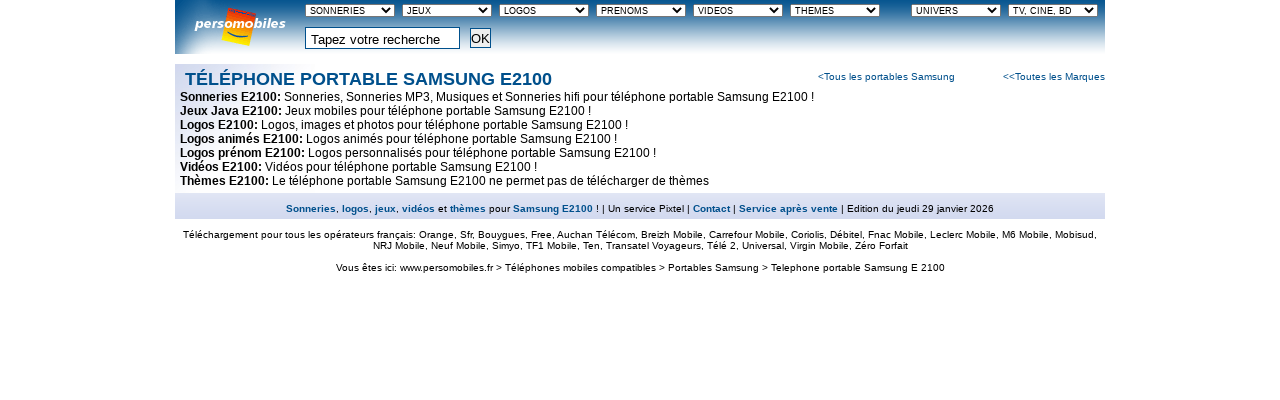

--- FILE ---
content_type: text/html; charset=ISO-8859-1
request_url: http://www.persomobiles.fr/sonneries-jeux-logos-videos/samsung-e2100.html
body_size: 5490
content:
<!DOCTYPE html PUBLIC "-//W3C//DTD XHTML 1.0 Strict//EN" "http://www.w3.org/TR/xhtml1/DTD/xhtml1-strict.dtd">
<html xmlns="http://www.w3.org/1999/xhtml" xml:lang="fr">
<head>
<title>Samsung E2100 - Sonneries, jeux, logos, vidéos, thèmes pour Samsung E2100 (Persomobiles)</title>
<meta name="description" content="Samsung E2100  avec Persomobiles: Jeux, Sonneries, Sonneries hifi, Musique, Mp3, Vidéos, Thèmes, Logos, Photos, Images, pour votre Samsung E2100!" />

<link rel="alternate" type="application/rss+xml" title="Persomobiles (tout)" href="http://www.persomobiles.fr/rss/tout.rss" />
<link rel="alternate" type="application/rss+xml" title="Persomobiles Sonneries" href="http://www.persomobiles.fr/rss/sonneries.rss" />
<link rel="alternate" type="application/rss+xml" title="Persomobiles Jeux portable" href="http://www.persomobiles.fr/rss/jeux-portable.rss" />

<script type="text/javascript">
var px_ref = 0;
var mot_ori = 0;
var tk_page = 'IJxWUnrIF';
var msg_mod_err = 0;
var px_srv = PX_SRV;

function go_to( obj ){
	if( obj.value.indexOf("--") >= 0 )
		return( false );
	window.stop;
	
	if( CheckCookie() )
		window.location = obj.value;
	else
		window.location = add_tk( obj.value );
	return( true );
}

function popup(url){
	var txt_perso = 0;
	if( txt_perso = document.getElementById( "txt_perso" ) ){
		url += "&txt="+encodeURIComponent(txt_perso.value);
	}
	window.open( url, "", "toolbar=no, location=no, directories=no, status=yes, scrollbars=yes, resizable=yes, copyhistory=no, width=700, height=600, left=300, top=50");
}

</script>
<style type="text/css" media="all">@import "/html/css/cf47.css";</style>

<script src="/js/cf39.js" type="text/javascript"></script>

<script src="/js/menus_bandeau2.js" type="text/javascript"></script>

<link rel="shortcut icon" type="images/x-icon" href="http://www.persomobiles.fr/favicon.ico" />
</head>
<body>

<div class="page" id="detail">
<div id="bulle">&#160;</div>  			

<div id="page_header" class="header">
<div class="h1"><a id="slogan" href="http://www.persomobiles.fr/"></a></div>
<div id="form">
<form action="http://www.persomobiles.fr/recherche/liste_00000.html" method="post" id="rch" onsubmit="check_rch(this); return false;">
<p>
<input type="text" id="rch_txt" name="rch" class="text" value="Tapez votre recherche" onclick="clear_rch(this)"/>
<input type="submit" value="OK" class="submit"/>
</p>
</form>
</div>

<script type="text/javascript">

mf2( 1, 0 );
</script>


</div>
<div class="content">
<div id="home_marque" class="home_bloc">
<h2><span class="chemin"><a class="left" href="/sonneries-jeux-logos-videos/samsung.html">&lt;Tous les portables Samsung</a>&#160;&#160;<a class="right" href="/sonneries-jeux-logos-videos.html">&lt;&lt;Toutes les Marques</a></span>Téléphone portable Samsung E2100</h2>
<div class="spacer" ></div>
<strong><a href="/sonneries/samsung-e2100.html">Sonneries E2100: </a></strong><a href="/sonneries/samsung-e2100.html">Sonneries, Sonneries MP3, Musiques et Sonneries hifi pour téléphone portable Samsung E2100 !</a><br/>
<strong><a href="/jeux-mobile/samsung-e2100.html">Jeux Java E2100: </a></strong><a href="/jeux-mobile/samsung-e2100.html">Jeux mobiles pour téléphone portable Samsung E2100 !</a><br/>
<strong><a href="/logos/samsung-e2100.html">Logos E2100: </a></strong><a href="/logos/samsung-e2100.html">Logos, images et photos pour téléphone portable Samsung E2100 !</a><br/>
<strong><a href="/logos/samsung-e2100.html">Logos animés E2100: </a></strong><a href="/logos/samsung-e2100.html">Logos animés pour téléphone portable Samsung E2100 !</a><br/>
<strong><a href="/logos-prenoms/samsung-e2100.html">Logos prénom E2100: </a></strong><a href="/logos-prenoms/samsung-e2100.html">Logos personnalisés pour téléphone portable Samsung E2100 !</a><br/>
<strong><a href="/videos-portable/samsung-e2100.html">Vidéos E2100: </a></strong><a href="/videos-portable/samsung-e2100.html">Vidéos pour téléphone portable Samsung E2100 !</a><br/>
<strong><a href="/themes/samsung-e2100.html">Thèmes E2100: </a></strong><a href="/themes/samsung-e2100.html"> Le téléphone portable Samsung E2100 ne permet pas de télécharger de thèmes<br/></a></div>
</div>
<div class="footer">
<script type="text/javascript">apercu_timeout = setInterval( 'rotate_apercu()', apercu_rot_time);
</script>
<div id="signature"><a href="/sonneries/samsung-e2100.html">Sonneries</a>, <a href="/logos/samsung-e2100.html">logos</a>, <a href="/jeux-mobile/samsung-e2100.html">jeux</a>, <a href="/videos-portable/samsung-e2100.html">vidéos</a> et <a href="/themes/samsung-e2100.html">thèmes</a> pour <a href="/sonneries-jeux-logos-videos/samsung-e2100.html">Samsung E2100</a> ! | Un service Pixtel | <a href="/menu/sav.html">Contact</a> | <a href="/menu/sav.html">Service après vente</a> | Edition du jeudi 29 janvier 2026</div><div id="operateurs"> Téléchargement pour tous les opérateurs français: Orange, Sfr, Bouygues, Free, Auchan Télécom, Breizh Mobile, Carrefour Mobile, Coriolis, Débitel, Fnac Mobile, Leclerc Mobile, M6 Mobile, Mobisud, NRJ Mobile, Neuf Mobile, Simyo, TF1 Mobile, Ten, Transatel Voyageurs, Télé 2, Universal, Virgin Mobile, Zéro Forfait<div class="arbo">
<br/>Vous êtes ici: <a href="/">www.persomobiles.fr</a> &gt; <a href="/sonneries-jeux-logos-videos.html">Téléphones mobiles compatibles</a>
 &gt; <a href="/sonneries-jeux-logos-videos/samsung.html">Portables Samsung</a></a>
 &gt; Telephone portable Samsung E 2100</a></div>
</div>

</div>
</div>
</body>
</html>


--- FILE ---
content_type: text/css
request_url: http://www.persomobiles.fr/html/css/cf47.css
body_size: 36848
content:
* {
	margin: 0; padding: 0;
	font-family: arial;
}

body{
	font-size: 12px;
/*	background-color: white; */
/*	background-color: #eff4fb; */
/*	background-color: #9dcd04; */
	text-align: center;
}

.page{
	width: 930px;
	margin: 0 auto 0 auto;
	text-align: left;
}

a{
	text-decoration: none;
	color: black;
}

a:hover{
	background-color: #D2D9EF;
}

span.mp3{
	margin: 0; padding: 0;
	color: #00508C;
	font-weight: bold;
	text-align: left;
}

span.mp3 span.new{
	color: #00508C;
}

.mp3 {
	margin-top: 5px;
	width: 350px;
	padding-left: 7px;
	text-align: left;
}

.mp3 span.mp3{
	margin-top: 3px;
	text-align: left;
	color: #94ADCE;
	clear: none;
	float: right;
	width: 230px;
}

#page_header a:hover, dt a:hover{
	background-color: transparent;
}

.det_fam_liste a:hover{
	background-color: #94ADCE;
}

#bulle {
	position: absolute; 
	visibility: hidden;
	z-index: 800;
	background-color: #FFFFA1;
	width: auto;
	min-width: 60px;
	height: auto;
	padding: 4px; 
	text-align: left;
	border: none;
}

/****** header ******/

/*** page_header = page header ***/
#page_header{
	height: 54px;
	background: no-repeat top left;
	background-image: url(/img/banniere5.gif);
	margin: 0 0 10px 0;
	position: relative;
	padding: 0;
}
#page_header .arbo {
	font-size: 13px;
	top: 30px;
	left: 325px;
	position: absolute;
}

#page_header .arbo a{
	font-size: 13px;
	text-decoration: none;
	color: #00508C;
	font-weight: normal;
}
/***** H1 *******/

#page_header h1, #page_header h1 a #page_header .h1, #page_header .h1 a{
	color: white;
	font-size: 13px;
	font-weight: bold;
}
#page_header h1, #page_header .h1{
	position: absolute;
	top: 0;
	left: 0;
}
#page_header h1 a, #page_header .h1 a{
	position: absolute;
	top: 0; left: 0;
	display: block;
	text-decoration: none;
	width: 130px;
	height: 54px;
}

#detail h1, #detail .h1{
	background-color: transparent;
	font-weight: bold;
	text-transform: uppercase;
	font-size: 22px;
	color: #00508C;
	padding-left: 5px;
	clear: both;
}

/****** Footer ******/
#signature{
	background: no-repeat bottom ;

	background-image: url(/img/banniere6.gif);
	color: black;
	text-align: center;	
	font-size: 10px;
	font-weight: normal;
	margin: 50px 0 10px 0;
	padding: 10px 0 5px 0;
}

#detail #signature{
	background: no-repeat bottom left;

	background-image: url(/img/banniere7.gif);
}

#signature a{
	color: #00508C;
}

#detail #signature a{
	color: #00508C;
}

#signature a:hover{
	background: none;
}

#signature a{
	font-weight: bold;
}

#operateurs{
	text-align: center;	
	font-size: 10px;
	font-weight: normal;
	padding: 0px 0 10px 0;
}
#lst_footer{
	text-align: center;
	font-size: 10px;
	font-weight: normal;
	color: #94ADCE;
	padding: 20px 0 10px 0;
}


#signature .arbo{
	color: black;
}

#signature .arbo a{
	color: #00508C;
	font-weight: bold;
}

#page_header .arbo{
	color: #00508C;
}

#page_header .arbo span.chevron{
	font-weight: bold;
	color: #FFFFFF;
}

/******** Profil ******/

#profil{
	position: absolute;
	top: 90px;
	left: 215px;
	color: white;
	font-size: 13px;
}

/************** liste des familles **********/
/* si changements, penser à faire de meme dans menu.html */

.ico {
	background-color: black;
}

#banner{
	height: 54px !important;
	height: 40px;
	width: 800px;
	float: right;
}

#banner_mid{	
/* si changement de largeur, penser à faire de meme dans menu.html */
	position: absolute;
	display: block;
	list-style-type: none;
	font-size: 10px;
	top: 3px;
	left: 118px;
	width: 800px;
	height: 18px;
}

#detail #banner_mid{
	left: 130px;
}

#banner_right{
	float: right;
	width: 0px;
}

#banner_mid a{
	text-transform: uppercase;
	font-size: 15px;
	color: white;
	font-weight: bold;
}

#banner_mid .select, #banner_mid .select_univ{
	float: left;
	margin-top: -10px;
	height: 18px;
	padding: 0;
	padding: 10px 12px 0 12px;
	border-right: 1px solid white;
}

#banner_mid .select_univ{
	float: right;
	padding: 10px 12px 0 12px;
}

#banner_mid #no_border {
	border: none;
	padding: 10px 0 0 12px;
}

#banner_mid .select_univ{
	float: right;
}

#detail #banner_mid .select{
	width: 92px;
	height: 26px;
	margin: 0 5px 0 0;
	padding: 0px;
	border: none;
}

#detail #banner_mid .select_univ{
	width: 92px;
	height: 26px;
	padding: 0px;
	margin: 0 5px 0 0;
	border: none;
}

#detail #banner_mid select {
	position: absolute;
	top: -1px;
	width: 90px;
	height: 13px;
}

select{
	font-size: 10px !important;
	font-size: 9px !important;
}

/*********** Formulaires du header ************/

#rch{
	position: absolute;
	top: 25px;
	left: 130px;
	color: white;
}

#rch .text{
	border: 1px solid #00508C;
	background-color: #FFFFFF;
	position: absolute;
	top: 2px;
	width: 148px;
	padding: 3px 0 0 5px;
	font-size: 13px;
}
#rch .submit{
	border: 1px solid #00508C;
	position: absolute;
	top: 3px;
	left: 165px;
	height: 15px;
	font-size: 13px;
}

/****************** Les blocs ************/
.home_bloc h2, .home_bloc_selected h2, .content h2, #detail .content h1{
	font-weight: bold;
	text-transform: uppercase;
	font-size: 18px;
	color: #00508C;
	padding-left: 5px;
	clear: both;
}

.home_bloc h2, .home_bloc_selected h2 {
	font-size: 18px;
}

.home_bloc select, .home_bloc_selected select{
	float: right;
	width: auto;
	height: 14px;
	font-size: 10px;
	font-weight: bold;
	color: #00508C;
}

.home_bloc h2 select{
	margin : -19px 0 0 0 ;
}

.home_bloc option, .home_bloc_selected option{
	color: black;
	text-transform: none;
}

option.choix, .home_bloc_selected option.choix {
	text-transform: uppercase;
	color: #00508C;
}

.topnew{
	color: #00508C;
}

.fam_link, .fam_link a{
	color: #00508C;
}

.home_bloc h2 a, .home_bloc_selected h2 a, .content h2 a, .content h1 a{
	display: block;
	color: #00508C;
}

.home_bloc h2 a:hover span, .home_bloc_selected h2 a:hover span {
	position: relative;
	color: #FFFFFF;
}

.home_bloc h2 span, .listes h2 span, .listes h1 span{
	color: #94adce;
}

.home_bloc h3, .home_bloc_selected h3{
	text-transform: uppercase;
	font-size: 14px;
	padding-left: 5px;
	clear: both;
	color: #94adce;
}
.home_bloc h3 a, .home_bloc_selected h3 a{
	color: #94ADCE;
}

.home_bloc .ref_nb, .home_bloc_selected .ref_nb{
	font-size: 18px;
	color: #D2D9EF;
}

.home_bloc_selected .ref_nb{
	color: #FFFFFF;
}

#detail .ref_nb{
	font-size: 10px;
	color: #94ADCE;
	float: right;
	margin-top: -12px;
}
.home_bloc .fam_liste li, .home_bloc_selected .fam_liste li, .marq_liste li{
	position: relative;
}

#home_marque h2 {
	float: left;
	width: 100%;
}

#detail .chemin, #compatibilite .chemin, #detail .chemin_univ{
	float: right;
	font-size: 10px;
	text-transform: none;
	font-weight: normal;
	margin: 3px 5px 0 0;
}
#home_marque .chemin a{
	text-align: right;
}

#home_marque .chemin a.left {
	width: 50%;
	float: left;
	text-align: right;
	margin-top: 2px;
}
#home_marque .chemin a.right {
	width: 49%;
	float: right;
	margin-top: -9px;
}

#home_marque .chemin {
	width: 300px;
	margin: 0; padding: 0;
}
#home_marque h1{
	line-height: 12px !important;
	line-height: 0;
	margin: 0; padding: 0;
}

#home_marque h1 a{
	margin: 0; padding :0;
	line-height: 12px;
	height: 0;
}


#detail .chemin_univ {
	font-weight: bold;
}


.footer{
	position: relative;
	clear: both;
}

.footer#home_footer{
	top: 0 !important;
	top: -50px;
}

/*********** LISTES ************/
.page ul {
	float: left;
	list-style-type:none;
	margin: 0; padding: 0;
}
.page ul li{
	height: auto !important;
	padding: 1px 0 1px 0;
	height: 13px;
	line-height: 12px;
	font-size: 10px !important;
	font-size: 0;
}

.page ul li a{
	margin: 0; padding: 0;
	font-size: 10px;
}

.img_liste, .univ_liste, .imgtit_liste, .tit_liste, .appl_liste, .vdeo_liste {
/*	background-color: #FFFFFF;*/
}

/**************/
/* Bloc img, ou bloc img + tit, ou bloc d'image d'appli sur la home */

.img_liste dl, #detail .univ_liste dl, .imgtit_liste dl, .appl_liste dl, .vdeo_liste dl, #detail #suggestion .img_liste dl{
	position: relative;
	float: left;
	width: 67px;
	padding: 3px !important;
	padding: 3px 2px 3px 2px;
	font-size: 0;
	text-align: center;
}

#home_logos dd, #suggestion .img_liste dd {
	position: absolute;
	width: 4px;
	height: 62px;
	top: 3px;
	left: 2px;
	background-repeat:no-repeat;
	background: url(/img/masque_hm.png) !important;
	background: url(/img/masque_hm.gif);
}

#suggestion .img_liste dd {
	height: 64px;
	top: 8px;
}

.listes .img_liste dd{
	position: absolute;
	width: 9px;
	height: 77px;
	top: 4px;
	left: 3px;
	background-repeat:no-repeat;
	background: url(/img/masque_dt.png) !important;
	background: url(/img/masque_dt.gif);
}
.vdeo_liste dl{ /* correction pour la home */
	border: none;
	margin: 1px 0px 1px 0px;
}

.vdeo_liste dt{
	height: 45px !important;
	height: 45px;
}

.listes .vdeo_liste dt{
	height: 74px !important;
	height: 74px;
}

/* Cas part : Bloc d'image d'appli dans un détail */

#detail .appl_liste dl{
	width: 105px;
	height: 134px;
	padding: 3px 3px 3px 4px;

}

.listes .vdeo_liste dl{
	width: 101px;
	height: 74px;
	padding: 3px 2px 3px 10px !important;
}

/* Cas part : bloc de tit+img */
/**************/
/* titre dans une liste */
#detail .listes .img_liste dl{
	width: 83px;
	height: 83px;
}
/*
#detail .univ_liste {
	margin-left: 10px;
}
*/

#detail .univ_liste dl{
	position: relative;
	width: 83px;
	height: 83px;
	padding: 5px 5px 5px 5px;
}

/**************/
/* Image de listes d'images, de tit+listes, d'image d'appl (sur la home) */

.imgtit_liste dl {
	height: 110px;
	margin-bottom: -31px;
}
.img_liste a:hover {
	background-color: transparent;
}
.img_liste a {
	background-color: transparent;
}

/* cas part : Image d'appli sur la home */
.home_bloc .img_liste dt, .home_bloc_selected .img_liste dt, .imgtit_liste dt, sugg_liste dt{
	position: relative;
	background: url(/img/ombre_logo_hm.png) !important;
	background: url(/img/ombre_logo_hm.gif);
}
.home_bloc .img_liste #hm_dt, .home_bloc_selected .img_liste #hm_dt, .imgtit_liste #hm_dt, sugg_liste #hm_dt{
	background: url(/img/ombre_logo_hm2.png) !important;
	background: url(/img/ombre_logo_hm2.gif);
}

.appl_liste dt{
	position: relative;
	background: url(/img/ombre_jeux_hm.png) !important;
	background: url(/img/ombre_jeux_hm.gif);
}
.appl_liste #hm_dt{
	background: url(/img/ombre_jeux_hm2.png) !important;
	background: url(/img/ombre_jeux_hm2.gif);
}

.vdeo_liste dt {
	position: relative;
	background-repeat:no-repeat;
	background: url(/img/ombre_vdeo_hm.png) !important;
	background: url(/img/ombre_vdeo_hm.gif);
}
.vdeo_liste #hm_dt {
	background: url(/img/ombre_vdeo_hm2.png) !important;
	background: url(/img/ombre_vdeo_hm2.gif);
}

.listes .vdeo_liste dt{
	position: relative;
	background: url(/img/ombre_vdeo_dt.png) !important;
	background: url(/img/ombre_vdeo_dt.gif);
}
.listes .vdeo_liste #hm_dt{
	background: url(/img/ombre_vdeo_dt2.png) !important;
	background: url(/img/ombre_vdeo_dt2.gif);
}

.listes .img_liste dt, .univ_liste dt {
	position: relative;
	height: 84px;
	background: url(/img/ombre_logo_dt.png) !important;
	background: url(/img/ombre_logo_dt.gif);
}

.listes .img_liste #hm_dt, .univ_liste #hm_dt {
	background: url(/img/ombre_logo_dt2.png) !important;
	background: url(/img/ombre_logo_dt2.gif);
}

#detail .appl_liste dt {
	height: 135px;
	position: relative;
	background: url(/img/ombre_jeux_dt.png) !important;
	background: url(/img/ombre_jeux_dt.gif);
}

#detail .appl_liste #hm_dt {
	background: url(/img/ombre_jeux_dt2.png) !important;
	background: url(/img/ombre_jeux_dt2.gif);
}

#apercu .logo_big {
	width: 134px;
	height: 134px;
	margin: auto;
}
#apercu .video_big {
	width: 164px;
	height: 118px;
	margin: auto;
}

#apercu .logo_big dt {
	position: relative;
	background: url(/img/ombre_logo_tlc.png) !important;
	background: url(/img/ombre_logo_tlc.gif);
}
#apercu .logo_big #hm_dt {
	background: url(/img/ombre_logo_tlc.png) !important;
	background: url(/img/ombre_logo_tlc.gif);
}

#apercu .video_big dt {
	position: relative;
	background: url(/img/ombre_vdeo_tlc.png) !important;
	background: url(/img/ombre_vdeo_tlc.gif);
}
#apercu .video_big #hm_dt {
	background: url(/img/ombre_vdeo_tlc2.png) !important;
	background: url(/img/ombre_vdeo_tlc2.gif);
}

#apercu .logo_big img{
	position: relative;
	width: 128px;
	height: 128px;
	border: none;
	margin: 0px 3px 4px -3px;
}

#apercu #video_big{
	position: relative;
	width: 128px;
	height: 96px;
	border: none;
	margin: 8px 3px 11px -3px;
}

.img_liste img, .imgtit_liste img, .univ_liste img, #detail #suggestion .img_liste img {
	position: relative;
	width: 62px;
	height: 62px;
	border: none;
	margin: 0px 6px 4px 0px;
}

.vdeo_liste img{
	position: relative;
	width: 54px;
	height: 38px;
	border: none;
	margin: 1px 1px 4px -4px !important;
	margin: 1px 1px 4px -4px;
}


.appl_liste img{
	position: relative;
	width: 62px;
	height: 80px;
	border: none;
	margin: 0px 2px 3px -3px;
}
.appl_liste img, .sugg_liste img{
	width: 62px;
	height: 80px;
}

/* cas part : image d'appli dans un détail */
#detail .appl_liste img{
	width: 99px;
	height: 128px;
}

.listes .img_liste img, #detail .univ_liste img{
	width: 77px;
	height: 77px;
	margin: 0px 2px 4px -3px;

}

/* cas part : img "normale" sélectionnée */
/*
.img_liste .selected img, .imgtit_liste .selected img{
	border: 2px solid #00508C;
	height: 58px;
	width: 58px;
}

 cas part : image d'appl selectionnée
#detail .appl_liste .selected img{
	border: 2px solid #00508C;
	width: 75px;
	height: 98px;
}
*/
/**************/

.tit_liste {
	font-size: 11px;
	line-height: 14px;
	padding-left: 3px;
}
.listes .tit_liste a {
	font-size: 11px;
}

li a{
	display: block;
}

.liste_vide{
	font-size: 10px;
	margin: 5px 0 10px 0;
	padding-left: 3px;
}

#detail .tit_liste li {
	padding-left: 16px;
}

#detail .tit_liste li.poly {
	background-image: url(/img/puce_grise.png) !important;
	background-image: url(/img/puce_grise.gif);
	background-repeat: no-repeat;
	background-position: 0 1px;
}

#detail .tit_liste li.pcm {
	background-image: url(/img/puce.png) !important;
	background-image: url(/img/puce.gif);
	background-repeat: no-repeat;
	background-position: 0 2px;
}

.listes .vdeo_liste img{
	position: relative;
	width: 77px;
	height: 58px;
	border: none;
	margin: 5px 2px 8px -4px !important;
}

.fam_liste, .det_fam_liste, .marq_liste{
	font-size: 10px;
	padding-bottom: 2px;
	padding-left: 3px;
	color: black;
}

.bloc_fams {
	background: no-repeat top left;
	background-image: url(/img/fond_fam.jpg);
	padding-bottom: 5px;	
}

#plan .det_fam_liste {
	background-color: #D2D9EF;
	font-size: 10px;
	margin: 0 0 2px 50px;
	color: black;
}
.fam_liste{
	padding-bottom:0;
	padding-left:0;
	background-color: transparent;
}

/************************* Positionnement des blocs ***************************/
/*	Formule de la largeur des blocs
	y = 2x + 2a + b
	y -> largeur gros bloc
	x -> largeur petit bloc
	a -> largeur bordure
	b -> espace entre deux bloc */	
a.top_univ {
	text-decoration: none;
	color: #00508C;
}

.fam_liste li, .fam_liste li, #plan .det_fam_liste li{
	display: inline;
}

#plan .det_fam_liste li a{
	text-decoration: none;
}

.home_bloc .fam_liste a:hover, .home_bloc_selected .fam_liste a:hover, #plan .det_fam_liste li a:hover, .tousles a:hover{
	text-decoration: none;
	position: relative;
}

.home_bloc, .home_bloc_selected{
	margin: 6px;
	float: left;
	clear: none;
	width: 140px;
	padding: 0;
	margin: 0;
}

.home_bloc .img_liste, .home_bloc .imgtit_liste, .home_bloc .appl_liste, , .home_bloc .vdeo_liste{
	float: left;
}

.home_bloc_selected .img_liste, .home_bloc_selected .imgtit_liste, .home_bloc_selected .appl_liste{
	float: left;
}

.home_bloc, .home_bloc_selected{
	background: no-repeat top left;
	background-image: url(/img/fond_bloc.jpg);
}

.home_bloc_selected h2,.home_bloc_selected .fam_liste {
	background-color: #D2D9EF;
}

.home_bloc_selected#home_sons .fam_liste, .home_bloc_selected#home_brui .fam_liste {
	background-color: transparent;
}

.home_bloc_selected .plusdinfos a span{
	color: #FFFFFF;
}

#home_sons, #home_brui {
	position: relative;
	width: 138px;
	margin: 0 0 0 12px;
	padding: 0;
}

#home_brui {
	margin: 0 0 0 3px;
}

#home_sons option, #home_brui option{
	letter-spacing: 0;
}

#home_jeux{
	position: relative;
	top: 0;
	left: 0;
	margin: 0;
	width: 292px !important;
	width: 284px;
}

#home_logos{
	position: relative;
	float: right;
	top: 0px;
	left: 0px;
	width: 512px !important;
	width: 518px;
	margin: 10px 12px 0 12px;
}

#home_persos{
	position: relative;
	left:  0px;
	width: 220px;
	margin: 0 0 0 12px;
}

#home_vdeo{
	position: relative;
	float: left;
	width: 292px !important;
	width: 284px;
	margin: 16px 0 0 0;
}

#home_them{
	position: relative;
	float: left;
	width: 512px !important;
	width: 518px;
	margin: 7px 0 0 12px;
}

#home_univ {
	position: relative;
	float: right;
	margin: 0;
	padding: 0 0 0 2px;
	width: 100px;
}
#home_univ .img_liste#tvcine {
	margin-top: 2px;
	width: 50px;
	float: left;
}
#home_univ .img_liste#univ {

	margin-top: 2px;
	width: 50px;
	float: right;
}
#home_univ .img_liste#tvcine dl, #home_univ .img_liste#univ dl{
	width: 46px;
	height: 46px;
	padding: 4px 4px 4px 0 !important; 
	margin: 0px;
}

#home_univ .img_liste#univ dl {
	padding: 4px 0 4px 4px !important; 
}

#home_univ .img_liste dt{
	padding: 0; margin: 0;
}

#home_univ .img_liste img{
	padding: 0; 
	margin: 0;
	width: 46px;
	height: 46px;
}

#home_univ .content .img_liste {
	float: left;
}

#home_marque{
	width: 920px;
	margin:0;
	padding: 5px;
}

#home_anim select{
	width: 110px;
}

#home_sons plusdinfos, #home_brui plusdinfos{
	margin: 0;
	padding: 0;
}

#home_sons select, #home_brui select{
	margin-top: 0 !important;
	margin-top: -6px;
	width: 138px;
}

#home_jeux select, #home_vdeo select{
	margin-right: 7px;
	width: 150px;
}

#home_logos select{
	margin-right: 10px;
	width: 187px;
}

#home_them select{
	width: 138px;
	letter-spacing: -0.2px;
}

#home_univ select{
	margin-top: 8px !important;
	margin-top: 2px;
	width: 102px;
	position: relative;
}

/******* Divers ******/

.gras {
	text-decoration: none;
}

.spacer{
	height: 0px;
	font-size: 0px;
	clear: both;
}

/********************************* DETAIL *************************************/

.listes ul{
	list-style-type:none;
	float: left;
}
.listes{
	width: 570px;
	background-color: white;
	float: left;
	border-width: 0 1px 1px 1px;
}

.listes#listes_univ{
	width: 930px;
}

.listes h2, .listes h1{
	position: relative;
	border-width: 1px 0 0 0;
}

.listes h3, #detail #suggestion h3{
	background-color: transparent;
	font-size: 16px;
	padding-left: 5px;
	clear: both;
	text-decoration: none;
	color: #94ADCE;
}

#detail .bloc_fams h3, #detail .nav h3 {
	float: left;
	width: 425px;
}
.listes h3 a{
	color: #00508C;
}

.listes h3 strong{
}

.listes h3 strong.type{
	color: #94ADCE;
	text-transform: uppercase;
}

.listes h3 strong.sstype{
	color: #00508C;
	text-transform: uppercase;
}

.listes h3 strong.sssstype{
	color: #00508C;
}

.pipe {
	color: #00508C;
}

.listes .appl_liste {
	margin-left: 6px;
	clear: left;
}

.listes .img_liste dl, .listes .imgtit_liste dl{
	margin: 1px;
	padding: 4px 5px 4px 5px !important;
	padding: 4px 4px 8px 4px;
}

.listes .appl_liste  dl{
	padding: 5px 6px 5px 6px;
}

.listes .non_compat dt img{
	filter:alpha(opacity:50);
    -moz-opacity: 0.4;
    opacity: 0.4;
}

#telechargez.non_compat{
	filter:alpha(opacity:70);
    -moz-opacity: 0.7;
    opacity: 0.7;
    background-color: #dadada;
	color: gray;
}

.selection, .nav, .news, .nav .tri{
	color: #00508C;
}

.nav .spacer{
	height: 3px;
	position : relative !important;
	position : absolute;
	clear: both;
}

.nav .sep{
	background-color: transparent;
	margin : 0; padding : 0;	
}

.nav .sep hr{
	color: #FFFFFF;
	height: 0px;
}

.selection a, .nav a{
	text-decoration: none;
	color: black;
}

.selection .select_tit, .nav .select_tit{
	position: absolute;
	padding: 0;
	margin-left: 3px;
	float: left;
	width: 12%;
	font-weight: bold;
}
.selection .liste_sfam, .nav .liste_sfam{
	font-size: 10px;
	margin: 1px 0 0 0; 
	padding: 0;
	float: right;
	text-align: left;
	width: 500px;
}
.liste_sfam a{
	position: relative;
}
.liste_sfam a:hover{
	background-color: #D2D9EF;
	color: #00508C;
}
.focus{
	color: black;
	background-color: #FFECB2;
	font-weight: normal;
}
.pagination{
	font-size: 12px;
	clear: both;
	color: #00508C;
	background-color: white;
	padding-right: 15px;
}
h3 .titre {
	float: left;
	width: 425px;

}
.listes .nav h3 .chemin {
	float: right;
	text-align: right;
	height: 13px;
	margin: 0; padding: 0;
	width: 135px;
	
}

.pagination_courte{
	height: 14px;
	float: right;
	width : 140px;
	color: #00508C;
	margin: 0px 0px 0 0;
	padding: 2px 0 0 0;
	font-size: 11px;
	font-weight: bold;
}
.pagination_courte a{
	color: #00508C;
	font-weight: bold;
	font-size: 11px;
}

.pagination_courte a:hover{
	color: #00508C;
}

.pagination_courte .prev{
	margin: 0;padding:0;
	width: 55%;
	float: left;

	text-align: left;
}

.pagination_courte .next{
	margin: 0;padding: 0;
	width: 45%;
	float: right;
	text-align: right;
}
.listes .pagination .prev{ 
	display: inline; 
	text-align: left;
}
.listes .pagination .current{ 
	display: inline; 
	text-align: center;
}
.listes .pagination .next{ 
	display: inline; 
	text-align: right;
}
.prev a, .next a, .current a{ 
	color: #00508C; 
}
.listes .pagination{
	text-align: right;
}
#apercu .pagination { 
	padding: 0;
	text-align: right;
	background-color: white;
	border: 1px solid #dadada;
	margin: 5px 5px 0 5px;
	padding: 3px;
}
#apercu .pagination .prev{ 
	width: 80px;
	text-align: left;
	display: inline;
}
#apercu .pagination .current{ 
	width: 159px;
	text-align: center;
	display: inline;
}
#apercu .pagination .next{ 
	width: 65px;
	text-align: right;
	display: inline;
}

/********* Zone de Suggestion ********/
#detail #suggestion{
	width: 350px;
	float: right;
	background-color: #FFF4D1;
	border: 1px solid #dadada;
	border-bottom: 0;
	border-top: 0;
	clear: right;
}
#detail #suggestion h2{
	background-color: #FFFFFF;
	font-weight: bold;
	text-transform: uppercase;
	font-size: 16px;
	color: #00508C;
	margin: 0 5px 0 5px;
	padding: 5px 0 0 5px;
	clear: both;
	text-align: center;
	border: 1px solid #dadada;
	border-bottom: 0;
}

#detail #suggestion h2 span{
	display: block;
	font-size: 12px;
}

#detail #suggestion h3 a{
	color: #94ADCE;
}

#detail #suggestion h3 span{
	color: #00508C;
}

#detail #suggestion .listes{
	width: 335px;
	background-color: white;
	text-align: left;
	border: none;
}

#detail #suggestion .content{
	margin: 0 5px 0 5px;
	border: 1px solid #dadada;
	border-top: 0;
	border-bottom: 0;
	padding: 4px;
	text-align: left;
}

.sugg_liste{
	margin: 0 5px 0 5px;
	border: 1px solid #dadada;
	padding: 4px;
}

#detail #suggestion .content{
	text-align: center;
}

#detail #suggestion .content img{
	border: 1px solid black;
}

#detail #suggestion .content a{
	margin: 0; padding: 0;
}

#detail #suggestion .iplus{
	position: relative;
	margin: 0 5px 5px 5px;
	background-color: #FFFFFF;
	border-top: 0;
	text-align: center;
	padding-bottom: 3px;
	border: 1px solid #dadada;
	border-top: none;
}

#detail #suggestion span.informations {
	color: #00508C;
	display : block;
	padding : 0 10px 0 10px;
	text-align : left;
}

#detail #suggestion .iplus .img_liste, #detail #suggestion .iplus .vdeo_liste {
	margin-left: 22px;
}

/**** problème de position relative ****/
#detail #suggestion .iplus2{
	margin: 0 5px 5px 5px;
	background-color: #FFFFFF;
	border-top: 0;
	text-align: center;
	padding-bottom: 3px;
	border: 1px solid #dadada;
	border-top: none;
}

#detail #suggestion h4{
	font-size: 15px;
	text-transform: uppercase;
	margin: auto;
	text-align: center;
}

#detail #suggestion .appl_liste img, #detail #suggestion .img_liste img{
	width: 62px;
	height: 62px;
	border: 1px solid black;
	margin : 5px 0px -3px 0px;  
}

#detail #suggestion .appl_liste img{
	height: 80px;
}
#detail #suggestion h3 {
	text-align: center;
	margin-bottom: 0px;
	border-top: none;
}
#detail #suggestion .appl_liste, #detail #suggestion .img_liste{
	margin-bottom: 3px;
}
#detail #suggestion .tit_liste ul{
	padding-bottom : 3px;
	width: 100%;
}
#detail #suggestion .tit_liste li a{
	background-image: none;
	text-align : left;
}


/********* Zone de téléchargement / infos ********/

#telechargement{
	width: 350px;
	float: right;
	background-color: #FFF4D1;
	border: 1px solid #dadada;
	border-top: 0;
	clear: right;
	border-bottom:0;
}
#telechargement h2{
	background-color: #FFF4D1;
	font-weight: bold;
	text-transform: uppercase;
	font-size: 16px;
	color: #00508C;
	padding-left: 5px;
	padding-top: 5px;
	clear: both;
	text-align: center;
	border: 1px solid #dadada;
	border-bottom: 0;
	margin-left: 5px;
	margin-right: 5px;
}
#telechargement h2 span{
	display: block;
	font-size: 12px;
}
#telechargement .content, #telechargement .content_itunes {
	margin: 0 5px 0 5px;
	border: 1px solid #dadada;
	padding: 4px;
	text-align: center;
	margin-bottom: 5px;
	padding-top: 1px;
}

#compat_content{
	position: relative;
	border: 1px solid #00913b;
	background-color: #d1e8d7;
	font-size: 15px;
}

#telechargement .content_itunes{
	position: relative;
	border: 1px solid #14aeed;
	background-color: #e8f5fc;
	font-size: 15px;
}

#telechargement #compat_content .paiement{
	font-size: 12px;
	font-family: arial;
}

#conseil{
	display: block;
	color: #00913b;
	font-size: 16px;
	margin-top: 5px;
}

#telechargement .conseil_itunes{
	color: #14aeed;
}

#telechargement #personnalisez{
	font-size: 13px;
}
#telechargement #personnalisez strong{
	font-size: 15px;
}

#telechargement .iplus{
	margin: 0 5px 5px 5px;
	border: 1px solid #dadada;
	border-top: 0;
	text-align: center;
	padding-bottom: 10px;
}

#telechargement h4{
	font-size: 15px;
	text-transform: uppercase;
}
#telechargement .content p, #telechargement .content_itunes p{
	margin: 5px 0 5px 20px;
	text-align: left;
}
#telechargement .content a, #telechargement .content_itunes a{
	position: relative;
}
#telechargement #img_intplus{
	width: 250px;
	margin: 10px 0 10px 0;
}
#telechargement #marques_liste, #telechargement #modeles_liste{
	float: left;
	margin-top: 4px;
	font-size: 12px;
	width: 115px;
	height: 19px;
	font-weight: bold;
	margin-left: 4px;
}

#telechargement #modeles_liste{
	font-size: 10px;
	height: auto;
}


#telechargement #lien_popup{
	display: block;
	float: left;
	width: 163px;
	height: 32px;
	padding-top: 10px;
	color: white;
	margin-top: 4px;
	font-size: 20px;
	letter-spacing: 2.2px;
}

#lien_popup img{
	width: 163px;
	height: 42px;
	border: 0;
	position: absolute;
	top:0; left: 0;
	background-repeat: no-repeat;
}

#lien_popup.lien_compat img{
	background-image: url(/img/01.gif);
}
#lien_popup.lien_compat{
	background-color: #00913b;
}

#lien_popup.lien_compat:hover img{
	background-image: url(/img/02.gif);
}
#lien_popup.lien_compat:hover{
	text-decoration: none;
}
#lien_popup.lien_noncompat img{
	background-image: url(/img/03.gif);
}
#lien_popup.lien_noncompat{
	background-color: #dadada;
}

#lien_popup.lien_compat_itunes img{
	background-image: url(/img/01_itunes.gif);
}
#lien_popup.lien_compat_itunes{
	background-color: #00913b;
}

#lien_popup.lien_compat_itunes:hover img{
	background-image: url(/img/02_itunes.gif);
}
#lien_popup.lien_compat_itunes:hover{
	text-decoration: none;
}
#lien_popup.lien_noncompat_itunes img{
	background-image: url(/img/03_itunes.gif);
}
#lien_popup.lien_noncompat_itunes{
	background-color: #dadada;
}


#txt_perso{
	width: 130px;
}

#telechargement #msg_compat{
	color: black;
}
.lettrine{
	font-size: 20px;
	font-weight: bold;
	margin-right: 5px;
}

/********* Zone d'apercu / Guide **********/

#apercu, #guide{
	width: 350px;
	float: right;
	background-color: #FFF4D1;
	border: 1px solid #dadada;
	border-width: 1px 1px 0 1px;
	border-bottom-width: 0;
	padding-bottom: 10px;
	text-align: center;
}
#apercu_fin{
	float: right;
	width: 350px;
	border-top: 1px solid #dadada;
	line-height: 0;
	clear: right;
}
#apercu h2, #apercu h1{
	background-color: #FFF4D1;
	font-weight: bold;
	text-transform: uppercase;
	font-size: 16px;
	color: #00508C;
	padding-left: 5px;
	clear: both;
	margin-top: 5px;
	text-align: center;
}
#apercu embed{
	height: 45px;
	width: 100%;
	margin: 0 0 10px 0;
}
#apercu .liens_versions a{
	padding-left: 12px;
	background-image: url(/img/puce.png) !important;
	background-image: url(/img/puce.gif);
	background-repeat: no-repeat;
	background-position: 0 1px;
}
#apercu .icones{
	clear: both;
}
.img_small{
	width: 58px;
	height: 62px;
	float: left;
	margin : 5px 0 5px 5px;
	border: 4px solid #FFF4D1;
}

.img_small#selected{
	border: 4px solid #00508C;
}

#apercu .img_small:hover{
cursor: pointer;
}
#apercu .dsc{
	padding-left: 5px;
	font-size: 12px;
	text-align : left;
}
#apercu .add_on{
	color: #999999;
}
#apercu .img_big{
	float: left;
	margin : 5px;
	border: 1px solid black;
}

#guide{
	color: #00913b;
	background-color: white;
	border: none;
	padding-bottom: 10px;
	text-align: left;
}
#guide h2{
	color: #00913b;
	margin:0; padding:0 0 10px 0;
	font-size: 13px;
}

#guide p{
	font-size: 12px;
	margin-bottom: 10px;
}
#guide h3{
	font-size: 12px;
	margin: 0; padding: 0;
}


/******* Divers ********/

.petit{
	display: block;
	font-size: 10px;
	line-height: 12px;
}

span.droite{
	text-align: right;
}


.tousles{
	position: relative;
	margin: 0; padding: 0;
	text-align: right;
}

.tousles a{
	position: relative;
	color: black;
	margin: 0; padding: 0;
}

dl.vide{
visibility: hidden;
}
dl.vide dt{
width: 64px;
height: 64px;
border: 1px solid white;
margin:0;
padding:0;
}
#sav a{
text-decoration: underline;
}

#compatibilite a{
text-decoration: none;
}

#compatibilite h3{
	display: inline;
	font-weight: normal;
	font-size: 13px;

}

/* Look h1 home_marque */
#detail #home_marque h1 a,#detail #home_marque h1{
	font-size: 12px;
	color: black;
	text-transform: none;
	padding: 0; margin: 0;
	font-weight: normal;

}

#sav h2, #compatibilite h2, #plan h2{
	margin-top: 10px;
}

h4.mobile{
	margin-top: 10px;
	text-align: center;
	font-size: 10px;
}

/*********** Popup **********/

#popup{
	margin: 0; padding: 0;
	font-family: arial;
	font-size: 13px;
}

#popup {	
	width: 680px;
	margin: 0 auto 0 auto;
	text-align: left;
}

#popup a{
	color: black;
}

#popup #page_header{
	display: none;
}
#popup h1{
	background-color: #FFFFFF;
	color: white;
	font-size: 20px;
	position: relative;
	text-transform: uppercase;
	padding: 10px 10px 15px 200px;
	background-image: url(/img/banniere5.gif);
	/* cette image peut etre modifiee par le cgi */
	background-repeat: no-repeat;
	width: auto;
	height: 45px;
}

#popup h1 .tit{
	position: relative;
	vertical-align: top;
	font-size: 14px;
	color: white;
	margin: 0px 0px 0px 0px;
}

#popup .tlc{
	position: relative;
	vertical-align: top;
	float: right;
	border: 1px solid black;
	margin: -70px 5px 10px 0;
}

#popup .puce {
	float: left;
	margin: 0 10px 0 5px;
	font-size: 16px;
}

#popup h2{
	font-weight: bold;
	text-transform: uppercase;
	font-size: 16px;
	color: #00508C;
	text-align: left;
	margin-bottom: 10px;
}


#popup .cadre{
	margin: 15px 5px 15px 5px;
	border: 1px solid #dadada;
	padding : 5px;
	padding-left: 0
}
#popup .cadre p{
	text-align: center;
}
#popup #form .text, #form select{
	margin-left: 30px;
	border: 1px solid black;
	background-color: #dadada;
}
#popup #form .text{
	width: 100px;
}
#popup #form .submit{
	margin-left: 30px;
	border: 1px solid black;
}
#popup #confirmation h2{
	margin-bottom: 0;
}
#popup #paiement{
	padding-left: 0;
}
#popup #paiement p#internet, #popup #paiement p#paypal, #popup #paiement p#sms, #popup #paiement p#telephone{
	border: 1px solid black;
	height: 170px;
}
#popup #paiement .moyen{
	width: 156px;
	float: left;
	margin-left: 5px;
	display: block;
}
<!--
#popup #paiement #grand_wait{
	width: 300px;
	float: left;
	margin-left: 22px;
}
#popup #paiement p#wait{
	border: 1px solid black;
	height: 140px;
	width: 298px;
}
-->
#popup #paiement #grand_wait{
	width: 300px;
	margin-left: 22px !important;
	margin-left: 27px;
	float: none;
}
#popup #paiement p#wait{
	border: 1px solid black;
	height: 140px;
	width: 620px ;
}

#popup #paiement #grand_wait p#wait a{
	margin-top: 20px;
	position: relative;
}

#popup #paiement #telephone{
	margin-left: 17px;
}
#popup #paiement p#internet, #popup #paiement p#paypal, #paiement a, #infos_consos p, #infos_consos a {
	font-size: 10px;
	line-height: 10px;
}
#popup #paiement .moyen p#sms .sms_small {
	font-size: 10px;
	color: #00508C;
	font-weight: bold;
}
#popup #paiement .moyen p#sms .sms_small span {
	line-height: 10px;
	display: block;
	margin: 0; padding: 0;
}
#popup #paiement p#internet .mode, #popup #paiement p#paypal .mode{
	font-size: 13px;
	line-height: 13px;
}
#popup #infos_consos p{
	margin-left: 20px;
}
#popup .mode, #popup .numero, #popup .ref, #popup .prix{
	display: block;
}
#popup .mode, #popup .numero{
	text-transform: uppercase;
	color: #00508C;
	font-weight: bold;
}
#popup #infos_consos{
	display: none;
}
#popup #infos_consos p{
	text-align: left;
	margin-bottom: 10px;
}
#popup #infos_consos h3{
	text-transform: uppercase;
	margin-bottom: 10px;
	font-size: 12px;
	color: #00508C;
}
#popup #infos_consos h3 .puce {
	margin-right: 13px;
	font-size: 14px;
	text-transform: none;
	margin-top: -2px;
}
#popup #infos_consos .fort{
	font-weight: bold;
	color: #00508C;
	font-size: 10px;
}
#popup .mode, #popup .numero, .ref{
	margin: 5px 0 5px 0;
}
#popup .ref{
	font-weight: bold;
}
#popup .prix{
	font-size: 10px;
	text-align: center;
}
#popup #smsplus{
	text-align: right;
	margin-left: 5px;
	margin-right: 5px;
}
#popup #smsplus a{
	text-decoration: none;
}
#popup #fermer{
	text-align: left;
	float: left;
	text-decoration: underline;
}
#popup .numero {
	font-size: 16px;
}
#popup .erreur{
	font-size: 15px;
	font-weight: bold;
}
#detail .marq_liste li a{
	text-decoration: none;
	font-size: 11px;
}
#home_marque .marq_top a{
	font-weight: bold;
	text-transform: uppercase;
	font-size: 14px;
	color: #00508C;
	padding-left: 0px;
	clear: both;
}
#home_marque ul a{
	display: block;
}
#detail .det_fam_liste ul {
	float: left;
	list-style-type:none;
	margin: 0; padding: 0;
}
#detail .det_fam_liste ul li{
	margin: 0; padding: 0;
	height: auto !important;
	height: 10px;
	line-height: 10px;
	font-size: 0;
}

#detail .det_fam_liste ul li a{
	margin: 0; padding: 0;
	font-size: 10px;
}


/*********** TESTS **********/
/*
#detail .appl_liste dl img:hover{
	filter:alpha(opacity:40);
    -moz-opacity: 0.4;
    opacity: 0.4;
}

#detail .appl_liste dl {
	width: 99px;
	height: 128px;
	margin: 0; padding: 0;
}
#detail .appl_liste dt {
	width: 99;
	height: 128;
	margin: 0; padding: 0;
}
#detail .appl_liste dl img {
	width: 99;
	height: 128;
	margin: 0; padding: 0;
}
*/
/* Hack invisible à Safari. DOIT RESTER TOUT EN BAS DE LA FEUILLE !! */
#rch .text{
	height: 17px;#
}
#rch .submit{
	height: 20px;
}
#banner_mid{
	margin-top: 2px;
}
#banner_right{
	margin-top: 2px;
}


--- FILE ---
content_type: application/javascript
request_url: http://www.persomobiles.fr/js/cf39.js
body_size: 33496
content:
var it				= new Array();	// Contient les éléments du menu bandeau
var ft				= new Array();	// Contient les images en rot. du bandeau
var ft2				= new Array();	// Contient les url des images en rot. du bandeau
var rotation_time	= 12000;		// Temps entre chaque rotation (en ms)
var fade_time		= 3500;			// Durée de l'assombrissement (en ms)
var interval		= 55;			// Interval entre chaque assombrissement
var apercu_rot_time	= 2500;			// Temps de rotation des img des apercu
var apercu_timeout;					// Le nom du timeout de repetition d'apercu
var perso_timer;		// Le timer de la rotation d'une perso
var perso_timer2;		// Pour le timeout de n sec apres une demande de perso

var w3c = (document.getElementById)	? true : false;
var ie5 = (w3c && document.all)		? true : false;
var ns4 = (document.layers)			? true : false;
var ns6 = (w3c && !document.all)	? true : false;

var mar, mod; // La liste des marques/modèles dans les .js externes

// Renvoie un tableau contenant tous les élements dont la class a été passée
// en paramètre

function getElementbyClass(classname){
	var class_tab = new Array();
	var inc=0;
	var alltags=document.all? document.all : document.getElementsByTagName("*");
	for (i=0; i<alltags.length; i++){
		if (alltags[i].className==classname)
			class_tab[inc++] = alltags[i];
	}
	return( class_tab );
}

function insertAfter(parent, node, referenceNode) {
	if(referenceNode.nextSibling) {
		parent.insertBefore(node, referenceNode.nextSibling);
	} 
	else {
		parent.appendChild(node);
	}
}


// Fonction à appeler une fois seulement, pour commencer la rotation des images
// du menu déroulant
function rotate_ico(){

	var i;
	var et_nb;
	
	if( it.length == 0 )
		it = getElementbyClass("ico");

	// Nombre total d'étapes
	et_nb = fade_time / interval;
	
	setTimeout( 'fade( -1, '+et_nb+' )',0);

	setTimeout( rotate_ico, rotation_time);

}

// S'occupe de la rotation et de la transparence des images des menu déroulants
function fade( et, et_nb ){
	
	var trans_tot, trans_tem;
	var i, j;
	var path, id;

	// De combien la transparence doit être augmentée/diminuée à cette étape
	trans_tem = 2*(Math.round( 100/et_nb*10)/10);
	
	if( et == -1 )
		et = 0;
	et++;
	
	// Changement de source des images, si on en est à la moitié du chemin
	if( et == Math.round(et_nb/2) ){
		for( i = 0; i < it.length; i++ ){
			if( ft[i].length == 0 )
				continue;
			for( j = 0; j < ft[i].length; j++ ){
				if( it[i].src == getpath(ft[i][j]) ){
					if( j+1 == ft[i].length ){
						it[i].src = getpath(ft[i][0]);
						it[i].parentNode.href=ft2[i][0];
					}
					else{
						it[i].src = getpath(ft[i][j+1]);
						it[i].parentNode.href=ft2[i][j+1];
					}
					break;
				}
			}
			if( j == ft[i].length ){
				it[i].src = getpath(ft[i][0]);
				it[i].parentNode.href=ft2[i][0];
			}
		}
	}
	
	// Calcul de la transparence à appliquer
	// On diminue la trans
	if( et < et_nb/ 2 )
		trans_tot = Math.round(100-et*trans_tem);
	// On augmente la trans */
	else
		trans_tot = Math.round((et-et_nb/2)*trans_tem);
	
	if( trans_tot > 100 )
		trans_tot = 100;
	else if( trans_tot < 10 )
		trans_tot = '0'+trans_tot;


	// On applique la transparence		
	for( i = 0; i < it.length; i++ ){
		it[i].style.MozOpacity	= (trans_tot<100)?"."+trans_tot:"1";
		it[i].style.opacity		= (trans_tot<100)?"."+trans_tot:"1";
		it[i].style.filter		= "alpha(opacity="+(trans_tot)+")";
	}
	
	// Si il reste encore des étapes, on recomence
	if( et < et_nb )
		setTimeout( 'fade('+et+', '+et_nb+')', interval );
}

function getpath( id )
{
	if( id > 99999 )
		return( "http://p.ld"+(id%10)+".fr/t/lst/cmb_"+parseInt(id/10)+".png" );
	else
		return( "http://"+window.location.host+"/temp/lst/cmb_"+id+".png" );
}

// Fonctions de manipulation de cookies
function getCookieVal(offset)
{
	var endstr=document.cookie.indexOf (";", offset);
	if (endstr==-1)
      		endstr=document.cookie.length;
	return unescape(document.cookie.substring(offset, endstr));
}
function GetCookie (name)
{
	var arg=name+"=";
	var alen=arg.length;
	var clen=document.cookie.length;
	var i=0;
	while (i<clen) {
		var j=i+alen;
		if (document.cookie.substring(i, j)==arg)
			return getCookieVal (j);
		i=document.cookie.indexOf(" ",i)+1;
		if (i==0) 
			break;
	}
	return null;
}
function setCookie( nom, valeur )
{
	var argv = setCookie.arguments;
	var argc = setCookie.arguments.length;
	var expires = (argc > 2) ? argv[2] : null;
	var path = (argc > 3) ? argv[3] : null;
	var domain = (argc > 4) ? argv[4] : null;
	var secure = (argc > 5) ? argv[5] : false;
	document.cookie = nom+"="+escape(valeur)+
		((expires==null) ? "" : ("; expires="+expires.toGMTString()))+
		((path==null) ? "" : ("; path="+path))+
		((domain==null) ? "" : ("; domain="+domain))+
		((secure==true) ? "; secure" : "");
}
function delCookie( nom )
{
	date=new Date;
	date.setFullYear(date.getFullYear()-10);
	setCookie(nom,null,date);

}

// Vérifie si les cookies sont activés
function CheckCookie() {
	if ( document.cookie ){
		return( true );
	}
	else {
		var cook_temp = document.cookie;
		document.cookie = "essai=cookie";
		if (document.cookie){
			document.cookie = cook_temp;
			return( true );
		}
	}
	return( false );
}


// Récupération du tiket de session, en rajoutant 0 devant pour spécifier
// son non-encodage
var TK = "0"+GetCookie("tk");
var MM = GetCookie("mm");

// Objet HTTPXMLREQUEST. S'utilise comme ceci :
// Création de l'objet :
//		var xmlhttp = getHTTPObject();
// Préparation d'une requête asynchrone de type GET : */
//		xmlhttp.open("GET", "/disp.cgi?param1=abc&param2=def&etc=blabla", true);
//		xmlhttp.send(null);

// On a les propriétés suivantes :
// onreadystatechange	Gestionnaire d'événements pour les changements d'état.
//						Il faut assigner une fonction à cette propriété pour
//						effectuer des traitements sur les données renvoyées
//						après la requête.
// readyState			statut de l'objet.
// responseText			Réponse sous forme de chaîne de caractères.
// responseXML			Réponse sous forme d'objet DOM.
// status				code numérique de réponse du serveur HTTP
// statusText			message accompagnant le code de réponse.

function getHTTPObject()
{
	var xmlhttp = false;
	// Compilation conditionnelle d'IE 
  
	/*@cc_on
	@if (@_jscript_version >= 5)
		try {
			xmlhttp = new ActiveXObject("Msxml2.XMLHTTP");
		}
		catch (e)
		{
			try	{
				xmlhttp = new ActiveXObject("Microsoft.XMLHTTP");
			}
			catch (E){
				xmlhttp = false;
			}
		}
	@else
		xmlhttp = false;
	@end@*/

	/* on essaie de créer l'objet si ce n'est pas déjà fait */
	if (!xmlhttp && typeof XMLHttpRequest != 'undefined') {
    	try {
			xmlhttp = new XMLHttpRequest();
		}
		catch (e){
			xmlhttp = false;
		}
	}
	
	return xmlhttp;
}

/* Renvoie un élément objet noeud correspondant à l'événement passé */
function get_element( evt )
{
	var targ;
	if (!evt) var evt = window.event;
	if (evt.target) targ = evt.target;
	else if (evt.srcElement) targ = evt.srcElement;
	if (targ.nodeType == 3) // Safari bug
		targ = targ.parentNode;
	return( targ );
}

function reload_compat( )
{
	var marques, modeles;
	var mar_id, mod_id;
	var url_new;	

	// Le select des modeles n'existe pas ?
	if( !(modeles = document.getElementById("modeles_liste") ) )
		return;
	mod_id = modeles.options[modeles.selectedIndex].value;
	

	// Le select des marques n'existe pas ?
	if( !(marques = document.getElementById("marques_liste") ) )
		return;
	mar_id = marques.options[marques.selectedIndex].value;

	// On définit la bonne url à recharger		
	var url_new;

	if( mot_ori != 0 && document.location.href.indexOf("&rch") <= 0){
		if( CheckCookie() )
			url_new = document.location.href+"&rch="+mot_ori;
		else
			url_new = add_tk(document.location.href+"&rch="+mot_ori);
	}
	else{
		if( CheckCookie() )
			url_new = document.location.href;
		else
			url_new= add_tk(document.location.href);
	}

	url_new = url_new.replace(/&mmc=-?[0-9]+/, "" );

	// Si un modèle correct est sélectionné
	if( parseInt(mod_id) > 0 && parseInt(mar_id) > 0 ){
		// On plante le cookie du modèle
		var date = new Date;
		date.setFullYear(date.getFullYear()+10);
		setCookie("mm", mod_id, date, "/");
		if( url_new.charAt(url_new.length-1) == '/' )
			url_new += "menu.html&mmc="+mod_id;
		else
			url_new += "&mmc="+mod_id;
	}
	// Si aucune marque sélectionnée
	//else if( parseInt(mod_id) > 0 && parseInt(mar_id) == 0 ){
	else if( parseInt(mar_id) == 0 ){
		// On efface le cookie
		delCookie( "mm" );
		if( url_new.charAt(url_new.length-1) == '/' )
			url_new += "menu.html&mmc=-1";
		else 
			url_new += "&mmc=-1";
	}
	else{
		var msg_comp, msg_conseil;
		// On demande la sélection d'un modèle
		if( (msg_comp = document.getElementById("msg_compat")) )
			msg_comp.innerHTML = "<strong>&gt; Choisissez</strong> le <strong>modèle</strong> de votre mobile.";
		// On enlève le conseil "Utilisez nos suggestions"
		if( (msg_conseil = document.getElementById("conseil")) )
			msg_conseil.innerHTML = "";


		// On plante le cookie de la marque
		var date = new Date;
		date.setFullYear(date.getFullYear()+10);
		setCookie("mm", mar_id, date, "/");
		return;
	}
	

	document.location = url_new;

	return;
}

// Un lien de sonnerie est cliqué
function play_ref( ref )
{
	
	var versions = document.getElementById( "liens_versions" );
	var lien = versions.firstChild;
	while( lien ){
		if( lien.href){
			if( lien.href.indexOf(ref) >= 0 )
				lien.style.fontWeight="bold";
			else
				lien.style.fontWeight="normal";
		}
		lien = lien.nextSibling
	}

	var lecteur_old = document.getElementById("lecteur");
	var lecteur_new = lecteur_old;
	var agt=navigator.userAgent.toLowerCase();
	var is_safari = ((agt.indexOf('safari')!=-1)
		&&(agt.indexOf('mac')!=-1))?true:false;
		
	var source = "/play.cgi?r="+ref;
		//alert( "safari" );

	var w3c = (document.getElementById)	? true : false;
	var ie5 = (w3c && document.all)		? true : false;
	var ns4 = (document.layers)			? true : false;
	var ns6 = (w3c && !document.all)	? true : false;

	if( is_safari ){
		lecteur_old.Stop();
		lecteur_old.SetURL(source);
		lecteur_old.Play();
		//lecteur_old.parentNode.replaceChild(lecteur_new, lecteur_old);
	}
	else if( ie5 ){
		lecteur_old.Stop();
		//alert( lecteur_old.src );
		var phtml = lecteur_old.parentNode.innerHTML;
		var temp = phtml.substring( 0, phtml.indexOf("<EMB") );
		temp += "<EMBED id=lecteur src="+source+" autoplay=true autostart=true type=audio/mpeg enablejavascript=true></EMBED>";
		temp += phtml.substr( phtml.indexOf("</EMBED>")+8 );
		//alert( temp );
		lecteur_old = document.getElementById("lecteur");
		lecteur_old.parentNode.innerHTML =  temp;
		lecteur_old.Play();
	}
	else{
		lecteur_new.src = source;
		lecteur_old.parentNode.replaceChild(lecteur_new, lecteur_old);
		lecteur_old.SetURL(source);
		//lecteur_new.SetURL(source);
		//alert( lecteur_old.length );
	}
	
	// On réécrit la bonne version de la référence pour le SMS
	/*
	var smsref1 = document.getElementById("smsref");
	var a = "a";
	var version = ref.charCodeAt(5) - a.charCodeAt(0);
	var smsref2 = smsref1.innerHTML.substr( 0, 2 ) + parseInt( ref ) + ((version>0)?version:'');
	smsref1.innerHTML = smsref2;
	*/
	
}

function clear_rch( obj ){
	if( obj.value.indexOf("Tapez votre recherche") >= 0 ){
		obj.value = "";
	}
	else if( obj.value.indexOf("uméro") >= 0 ){
		obj.value = "";
	}
}

function check_rch( obj ){
	var rch_txt = document.getElementById( "rch_txt" );
	var rch = document.getElementById( "rch" );
	if( rch_txt.value.indexOf("Tapez votre recherche") == -1 ){
		rch.submit();
	}
	

}
function highlight( id, id_long ){
	var home_bloc;
	
	if( document.getElementById(id) ){
		home_bloc = document.getElementById(id);
		home_bloc.setAttribute("class","home_bloc_selected");
	}
}

function home_clear( id, id_long ){
	var home_bloc;
	if( document.getElementById(id) ){
		home_bloc = document.getElementById(id);
		home_bloc.setAttribute("class","home_bloc");
	}
}

// Rotation des apercu des jeux 
var ap_maxh  = 0;
function rotate_apercu(){

	var img_small	= getElementbyClass( "img_small" );
	var img_big		= getElementbyClass ("img_big");
	var i, j, old, nouv, temp_h;

	// Trouver la plus grande image
	if( ap_maxh == 0 ){
		for( i = 0; i < img_small.length; i++ ){
			// Verif de chargement pour IE
			if ( typeof img_small[i].complete != "undefined" && !img_small[i].complete){
				ap_maxh  = 0;
				return;
			}
			// Verif de chargement dd'image pour Firefox/Safari
			else if (typeof img_small[i].naturalWidth != "undefined" && img_small[i].naturalWidth == 0){
				ap_maxh  = 0;
				return;
			}

			nouv = new Image();
			nouv.src = img_small[i].src;
			if( nouv.height != 0 ){
				if( nouv.height > ap_maxh )
					ap_maxh = nouv.height;
			}
			else{
				if( img_small[i].naturalHeight > ap_maxh )
					ap_maxh = img_small[i].naturalHeight;
			}
			
		}
	}
	
	// Si pas de hauteur maximum, on prend celle de la 1ere image
	if( ap_maxh == 0 ){
		if( img_big[0] && ( img_big[0].height != 0 || img_big[0].naturalHeight != 0 )){
			if( img_big[0].height != 0 ){
				img_big[0].style.height = img_big[0].height+"px";
				img_big[0].style.width = img_big[0].width+"px";
			}
			else if( img_big[0].naturalHeight != 0 ){
				img_big[0].style.height = img_big[0].naturalHeight+"px";
				img_big[0].style.width = img_big[0].naturalWidth+"px";
			}
		}
		else
			return;
	}

	for( i = 0; i < img_small.length; i++ ){
		if( img_big[0] && img_big[0].src == img_small[i].src ){
			nouv = new Image();

			if( i+1 < img_small.length )
				j = i + 1;
			else
				j = 0;

			//img_small[i].style.border = "4px solid #FFFAEB";
			//img_small[j].style.border = "4px solid #00508C";
			img_small[i].id = "";
			img_small[j].id = "selected";

			nouv.src = img_small[j].src;
			if( nouv.height != 0 ){
				// Reglage de la marge sous l'image pour bien mettre à niveau
				if( img_big[0].style.marginBottom == 0 )
					img_big[0].style.marginBottom = "0px";
				temp_h = parseInt(img_big[0].style.marginBottom) + nouv.height;
				if( temp_h < ap_maxh  || temp_h > ap_maxh ){
					img_big[0].style.marginBottom = (ap_maxh-nouv.height+5) + "px";
				}
				else if( parseInt(img_big[0].style.marginBottom) != 5 )
					img_big[0].style.marginBottom = "5px";

			}
			else if( nouv.naturalHeight != 0 ){
				// Reglage de la marge sous l'image pour bien mettre à niveau
				if( img_big[0].style.marginBottom == 0 )
					img_big[0].style.marginBottom = "0px";
				temp_h = parseInt(img_big[0].style.marginBottom) + nouv.naturalHeight;
				if( temp_h < ap_maxh  || temp_h > ap_maxh ){
					img_big[0].style.marginBottom = (ap_maxh-nouv.naturalHeight+5) + "px";
				}
				else if( parseInt(img_big[0].style.marginBottom) != 5 )
					img_big[0].style.marginBottom = "5px";

			}
			img_big[0].src = nouv.src;

			break;
		}
	}
}


function swich( obj )
{
	clearInterval(apercu_timeout);
	apercu_timeout = 0;
	var img_big = getElementbyClass ("img_big");
	var img_small = getElementbyClass ("img_small");
	var i, nouv;
	
	// Trouver la plus grande image
	if( ap_maxh == 0 ){
		for( i = 0; i < img_small.length; i++ ){
			// Verif de chargement pour IE
			if ( typeof img_small[i].complete != "undefined" && !img_small[i].complete){
				ap_maxh  = 0;
				return;
			}
			// Verif de chargement dd'image pour Firefox/Safari
			else if (typeof img_small[i].naturalWidth != "undefined" && img_small[i].naturalWidth == 0){
				ap_maxh  = 0;
				return;
			}
		
			nouv = new Image();
			nouv.src = img_small[i].src;
			if( nouv.height != 0 ){
				if( nouv.height > ap_maxh )
					ap_maxh = nouv.height;
			}
			else{
				if( img_small[i].naturalHeight > ap_maxh )
					ap_maxh = img_small[i].naturalHeight;
			}
		}
	}

	for( i = 0; i < img_small.length; i++ ){
		if( img_small[i] == obj ){
		
			nouv = new Image();
			nouv.src = img_small[i].src;

			// Si pas de hauteur maximum, on prend celle de la 1ere image
			if( ap_maxh == 0 ){
				if( img_big[0] && (img_big[0].height != 0 || img_big[0].naturalHeight != 0) ){
					if( img_big[0].height != 0 ){
						img_big[0].style.height = img_big[0].height+"px";
						img_big[0].style.width = img_big[0].width+"px";
					}
					else if( img_big[0].naturalHeight != 0 ){
						img_big[0].style.height = img_big[0].naturalHeight+"px";
						img_big[0].style.width = img_big[0].naturalWidth+"px";
					}
				}
				else
					return;
			}

			//img_small[i].style.border = "4px solid #00508C";
			img_small[i].id = "selected";

			if( img_big[0] && nouv.height != 0 ){
				// Reglage de la marge sous l'image pour bien mettre à niveau
				if( img_big[0].style.marginBottom == 0 )
					img_big[0].style.marginBottom = "0px";
				temp_h = parseInt(img_big[0].style.marginBottom) + nouv.height;
				if( temp_h < ap_maxh  || temp_h > ap_maxh ){
					img_big[0].style.marginBottom = (ap_maxh-nouv.height+5) + "px";
				}
				else if( parseInt(img_big[0].style.marginBottom) != 5 )
					img_big[0].style.marginBottom = "5px";
			}
			else if( img_big[0] && nouv.naturalHeight != 0 ){
				// Reglage de la marge sous l'image pour bien mettre à niveau
				if( img_big[0].style.marginBottom == 0 )
					img_big[0].style.marginBottom = "0px";
				temp_h = parseInt(img_big[0].style.marginBottom) + nouv.naturalHeight;
				if( temp_h < ap_maxh  || temp_h > ap_maxh ){
					img_big[0].style.marginBottom = (ap_maxh-nouv.naturalHeight+5) + "px";
				}
				else if( parseInt(img_big[0].style.marginBottom) != 5 )
					img_big[0].style.marginBottom = "5px";
			}
		}
		else{
			//img_small[i].style.border = "4px solid #FFFAEB";
			img_small[i].id = "";
		}
	}

	img_big[0].src= obj.src;

}


/***** Fonction d'attente de génération de logo perso *****/
var perso_new;
var perso_encours = -1;
var perso_img_ori = -1;

function get_imgperso( requete, err_vide ){
	var img_big;
	var txt_perso;
	var img_wait = "/img/plzw8.gif";

	perso_new = -1;

	/*** image deja en génération ou pas encore prete ? ***/
	if( perso_encours == 1 ){
		return;
	}

	/*** On recup de l'image d'apercu ***/
	if( !(img_big=document.getElementById("img_big")) ){
		return;
	}

	/*** On recup le texte de perso demandé ***/
	if( !(txt_perso=document.getElementById("txt_perso")) ){
		return;
	}	
	if( txt_perso.value.length <= 0 ){
		alert( err_vide );
		return;
	}

	if( perso_img_ori == -1 ){
		perso_img_ori = img_big.src;
	}

	perso_encours = 1;

	requete += "&txt_perso="+encodeURIComponent(txt_perso.value)+"&TK="+TK;

	/*** Création de la requete : ***/
	var xmlhttp = getHTTPObject();

	//alert( requete );

	/*** Préparation d'une requête asynchrone de type GET : ***/
	xmlhttp.open("GET", requete, true);

	if (xmlhttp){
	
		/* on définit ce qui doit se passer quand le soft répondra */
		xmlhttp.onreadystatechange=function(){
		/* 200 : code HTTP pour OK4 : état "complete" */
		if (xmlhttp.readyState == 4 && xmlhttp.status == 200){
			var reponse;

			reponse = xmlhttp.responseText;

			/* Cas : une url (celle de l'image est renvoyée */
			if( reponse.indexOf("http") == 0 ){
				perso_new = reponse;
			}
			/* Cas : un message d'erreur est renvoyé */
			else{
				alert( "Erreur : '"+reponse+"'" );
				img_big.src = perso_img_ori;
				setTimeout( "perso_timerok()", 1000 );
				clearInterval( perso_timer );
				clearTimeout( perso_timer2 );
			}
		}
		}
	}

	/* Effectue la requête : */
	xmlhttp.send(null);
	
	/* Changement immédiat d'image */
	perso_rotate( perso_img_ori, img_wait, false );
	/* Changement d'image toutes les 1sec */
	perso_timer = setInterval( "perso_rotate('"+perso_img_ori+"', '"+img_wait+"', false )", 800 );

	/* Timeout final, si on a rien reçu au bout de X secondes */
	perso_timer2 = setTimeout( "perso_rotate('"+perso_img_ori+"', '', true )", 30000 );
	
}

function perso_timerok(){
	perso_encours = -1;
	//alert( 'ok');
}

function perso_rotate( img_ori, img_wait, erreur ){
	var img_big;

	/*** On recup de l'image d'apercu ***/
	if( !(img_big=document.getElementById("img_big")) ){
		return;
	}

	if( erreur == true ){
		img_big.src = img_ori;
		clearInterval( perso_timer );
		setTimeout( "perso_timerok()", 1000 );
		alert( 'Une erreur s\'est produite.' );
		return;
	}

	if( perso_new != -1 ){
		img_big.src = perso_new;
		clearInterval( perso_timer );
		clearTimeout( perso_timer2 );
		setTimeout( "perso_timerok()", 1000 );
	}
	else{
		if( img_big.src.indexOf(img_ori) >= 0 ){
			img_big.src = img_wait;
		}
		else{
			img_big.src = img_ori;
		}
	}
}

/*** Affiche les messages d'erreur passés si la marque ou/et modele pas
	selectionnés ***/
function verif_compat(msg_marque, msg_modele, msg_erreur, mm, url){
	var marques, modeles, marque, modele, msg, txt_perso;

	if( marques = document.getElementById("marques_liste") )
		marque = marques.value;
	else
		marque = 0;

	if( modeles = document.getElementById("modeles_liste") )
		modele = modeles.value;
	else
		modele = 0;	

	if( parseInt(marque) == 0 )
		alert( msg_marque );
	else if(parseInt(marque) > 0 && parseInt(modele) == 0 ){
		msg = msg_modele.replace(/{MARQUE}/, marques.options[marques.selectedIndex].text);	
		alert( msg );
	}
	else if(parseInt(marque) > 0 && parseInt(modele) > 0 && url.length <= 0)
		//alert( msg_erreur +'('+parseInt(marque)+'-'+parseInt(modele)+'-'+url.length+')');
		alert( msg_erreur );
	else{
		popup(url);
	}
}


/*** A chaque clic
	- vérifie si les cookies sont activés
	- Si, non, vérifie si c'est un lien qui est cliqué
	- Si oui, ajoute le TK à l'url demandée
***/
// on ajoute le listener à la page
document.onclick = check_cookie_tk;

function check_cookie_tk( evt )
{
	// Les cookies sont activés ?
	if( CheckCookie() )
		return;

	// Ce n'est pas un lien qui est cliqué ?
	var lien;
	var targ = get_element( evt );
	if( targ.tagName.toLowerCase() != "a" ){
		// C'est une image dans un lien ?
		if( targ.parentNode.tagName.toLowerCase() != "a" )
			return;
		lien = targ.parentNode;
	}
	else
		lien = targ;

	// Ca ne pointe pas vers un service exterieur ?
	var ext = new Array(
		"astuces.net",
		"goodgame.fr",
		"gameone.net",
		"goodgame.net" );
	var i;
	for( i = 0; i< ext.length; i++ ){
		if( lien.href.indexOf(ext[i]) >= 0 )
			return;
	}

	// url du lien
	var loc = lien.href;

	//C'est du javascript qui est appelé ? on abandonne
	if( loc.indexOf("javascript") == 0 )
		return;
	
	// Si c'est un lien normal on rajoute juste le TK
	document.location = add_tk( loc );
	
	return false;

}


function add_tk( lien )
{
	if( lien.indexOf("TK=") >= 0 )
		return( lien );

	// le lien n'est pas un .htm ?
	if( lien.indexOf(".htm") == -1 ){
		if( lien.charAt(lien.length-1) == "/" ){
			return( lien+"menu.html&TK="+tk_page );
		}
		else{
			return( lien+"/menu.html&TK="+tk_page );
		}
	}
	// Si c'est un lien normal on rajoute juste le TK
	return( lien+"&TK="+tk_page );

}




// Affiche les marques
function disp_marques( selected, disabled )
{
	var marques, marque, compat_content, lb_mar;
	var i, mar_nb;

	// Nombre de modèles
	if( mar )
		mar_nb = mar.length;
	else{
		setTimeout( disp_marques, 150 );
		return;
	}

	marques = document.createElement("select");
	marques.name = "marque";
	marques.id = "marques_liste";
	marques.onchange = get_modeles;

	// Le premier option vide "MODELE?"
	marque = document.createElement("option");
	marque.innerHTML = "MARQUE?";
	marque.value = "0";
	marques.appendChild(marque);

	for( i = 0; i < mar_nb; i++ ){
		if( parseInt(mar[i][0]) == 0 ){
			marque = document.createElement("option");
			marque.value= "";
			marque.innerHTML = "--------";
			marque.disabled = true;
			marques.appendChild(marque);
		}
		else {
			marque = document.createElement("option");
			temp = mar[i][0]+"0000000";
			marque.value=temp;
			if( parseInt(mar[i][0]) == selected )
				marque.selected = true;
			
			marque.innerHTML = mar[i][1];
			marques.appendChild(marque);
		}
	}

	if( px_srv == "tgv" ){
		if( (lb_mar = document.getElementById("marques_label") ) )
			insertAfter( lb_mar.parentNode, marques, lb_mar );
	}
	else{
		if( (compat = document.getElementById("compat_content") ) ){
			compat.appendChild(marques);
		}
	}

	return true;
}


// Récupère la liste des modèles, la mets dans le tableau mod, puis affichage
function get_modeles()
{
	var marques, i, temp, modeles;
	
	// Le select des marques existe-t-il ?
	if( !(marques = document.getElementById("marques_liste") ) ){
		return;
	}

	// Quelle est la marque utilisée ?
	mar_id = marques.options[marques.selectedIndex].value;

	// Si la marque est nulle, on reset tout
	if( mar_id == 0 ){
		reload_compat();
	}

	// On réinitialise la liste des modèles
	mod = new Array();

	// On récupère la liste des modèles	
	var xmlhttp = getHTTPObject();
	var url = "/js/marques/"+(mar_id/10000000)+".js";
		
	xmlhttp.open("GET", url, true);
	if (xmlhttp){
		xmlhttp.onreadystatechange=function(){
		if (xmlhttp.readyState == 4 && xmlhttp.status == 200){ 
			var txt = xmlhttp.responseText;
			var res = txt.match(/\d+,"[^"]+/g);
			if( res ){
				for( i = 0; i < res.length; i++ )
					mod[i] = res[i].split(",\"");
			}
			disp_modeles(0);
		}
		}
	}
	// Effectue la requête :
	xmlhttp.send(null);

	return;
	
}

// Affichage des modèles en fonction de la marque sélectionnée
function disp_modeles( selected )
{
	var marques, marque, modeles, modele, lb_mod;
	var i, temp, mod_nb, mar_id, mar_id2;

	// Nombre de modèles
	if( mod )
		mod_nb = mod.length;
	else{
		setTimeout( disp_modeles, 150 );
		return;
	}

	// Le select des marques existe-il ?
	if( !(marques = document.getElementById("marques_liste") ) )
		return;

	// Quelle est l'ID de la marque sélectionnée ?
	mar_id = marques.options[marques.selectedIndex].value;
	mar_id2 = mar_id/10000000;
	

	// Si le select des modèles existe déjà, on l'enlève
	if( (modeles = document.getElementById("modeles_liste") ) )
		modeles.parentNode.removeChild(modeles);


	// On enlève le conseil "Utilisez nos suggestions"
	if( (msg_conseil = document.getElementById("conseil")) )
		msg_conseil.parentNode.removeChild(msg_conseil );

	// On cree le select qui contiendra les modeles
	modeles = document.createElement("select");
	modeles.setAttribute( "id", "modeles_liste" );
	modeles.setAttribute( "name", "modeles_liste" );
	modeles.onchange = reload_compat;

	// Le premier option vide "MODELE?"
	modele = document.createElement("option");
	modele.innerHTML = "MODÈLE?";
	modele.value = "0";
	modeles.appendChild(modele);

	// Cas particulier TGV
	// On recup le label des modèles pour insérer la liste apres
	if( px_srv == "tgv" ){
		if( (lb_mod = document.getElementById("modele_label")) ){
			lb_mod.style.display="block";
		}
		else{
			alert( lb_mod.id );
			//alert( "Probleme sur la page. Contactez le webmaster." );
			return;
		}
	}

	var is_found = false;

	// On ajoute les options de william
	for( i = 0; i < mod_nb; i++ ){
//		document.body.innerHTML += "val ='"+mod[i][0]+"' et label='"+mod[i][1]+"' et parse ='"+parseInt(mod[i][0])+"'<br/>";
		if( parseInt(mod[i][0]) == 0 ){
			modele = document.createElement("option");
			modele.value= "";
			modele.innerHTML = "----------";
			modele.disabled = true;
			modeles.appendChild(modele);
		}
		else{
			modele = document.createElement("option");
			if( parseInt(mod[i][0]) < 10 )
				temp = mar_id2+"000000"+mod[i][0];
			else if( parseInt(mod[i][0]) < 100 )
				temp = mar_id2+"00000"+mod[i][0];
			else if( parseInt(mod[i][0]) < 1000 )
				temp = mar_id2+"0000"+mod[i][0];
			else if( parseInt(mod[i][0]) < 10000 )
				temp = mar_id2+"000"+mod[i][0];
			else if( parseInt(mod[i][0]) < 100000 )
				temp = mar_id2+"00"+mod[i][0];
			else if( parseInt(mod[i][0]) < 1000000 )
				temp = mar_id2+"0"+mod[i][0];
			else if( parseInt(mod[i][0]) < 10000000 )
				temp = mar_id2+""+mod[i][0];
			else
				temp = mod[i][0];
			modele.value=temp;
			// Ce modele est sélectionné ?
			if( parseInt(temp) == selected && !is_found ){
				modele.selected = true;
				is_found = true;
			}
			modele.innerHTML = mod[i][1];
			modeles.appendChild(modele);
		}
	}

	if( px_srv == "tgv" ){
		insertAfter( lb_mod.parentNode, modeles, lb_mod );
	}
	else
		insertAfter( marques.parentNode, modeles, marques );

	// On demande la sélection d'un modèle s'il faut
	if( (msg_erreur = document.getElementById("msg_compat")) && selected == 0 )
		msg_erreur.innerHTML = msg_mod_err;

	mod = new Array();

	return;

}

var o_s, o_ms;
o_s = 0;
o_ms= 0;
function GetNavProps ( session, s, ms, end ) {
	var i;
	var endpar
	/***** restaurer teps de ref ? *****/
	if( o_s != 0 ) {
		s = o_s;
		ms= o_ms;
	}
	o_s = s;
	o_ms= ms;
	
	if( end )
		endpar = '&end=';
	else
		endpar = '';
	/* Création de la requete : */
	var query = "/nav/nav.cgi?PG_JSCRNAV"+"&TK=0"+session+endpar+"&sec="+s+"&ms="+ms+"&props=";

	if( end ) {
		query += 'ECH:'+screen.height+'|ECW:'+screen.width; 
		query += '|WDH:'+document.documentElement.clientHeight+'|WDW:'+document.documentElement.clientWidth; 
		query += '|WDS:'+document.documentElement.clientHeight*document.documentElement.clientWidth; 
		query += '|RTH:'+parseInt(document.documentElement.clientHeight/document.body.offsetHeight*100+0.5)+'|RTW:'+parseInt(document.documentElement.clientWidth/document.body.offsetWidth*100+0.5); 
		query += '|COK:'+navigator.cookieEnabled;
		query += '|PLG:'
		var l = navigator.plugins.length;
		for( i=0; i < l; i++ ) {
			query += navigator.plugins[i].name;
			if( i != l-1 )
				query +=',';
		}
		query += '|NAV:'+navigator.appName
		query += '|PLT:'+navigator.platform
	}
	var xmlhttp = getHTTPObject();
	if( xmlhttp ) {
		/* true: requete non bloquante asynchrone */
		xmlhttp.open("GET", query, true );
		/* ne pas cacher la requete !!!!!! */
		xmlhttp.setRequestHeader( "If-Modified-Since", "Sat, 1 Jan 1980 00:00:00 GMT" );
		/* Effectue la requête : */
		xmlhttp.send(null);
	}
}

// Anciennement cf_montre
function cm(text, mouse_event)
{
	var ie, scroll_x, scroll_y, mouse_x, mouse_y;

	if ( !window.Event ){
		scroll_x = document.documentElement.scrollLeft;
		scroll_y = document.documentElement.scrollTop;
		mouse_x = event.clientX;
		mouse_y = event.clientY;
			}	
	else {
		scroll_x = document.documentElement.scrollLeft;
		scroll_y = document.documentElement.scrollTop;
		mouse_x = mouse_event.clientX;
		mouse_y = mouse_event.clientY;
	}

	document.getElementById( "bulle" ).style.left = mouse_x - 80 + scroll_x + "px";
	document.getElementById( "bulle" ).style.top = mouse_y + 10 + scroll_y + "px";

	document.getElementById( "bulle" ).style.visibility = "visible"; 
	document.getElementById( "bulle" ).innerHTML = text; 

}
 
// Anciennement cf_cache 
function cc() {
	document.getElementById( "bulle" ).style.visibility = "hidden"; 
}

// Anciennement cf_selected_dt( xx, 1 );
function c1( elem ){
	pere = elem.parentNode;
	pere.id = 'hm_dt';
}

// Anciennement cf_selected_dt( xx, 0 );
function c0( elem ){
	pere = elem.parentNode;
	pere.id = 'hm_dt';
}

// Anciennement cf_unselected_dt( xx );
function cu( elem ) {
	pere = elem.parentNode;
	pere.id = '';
}

function payment_wait_clean( f_paypal ) {
	var tel, sms, a_vider;
	var pere, wait, courant, p, span, link, br, internet, paypal;
	
	// Init
	tel			= document.getElementById( "moyen_tel" );
	sms			= document.getElementById( "moyen_sms" );
	internet	= document.getElementById( "moyen_internet" );
	paypal		= document.getElementById( "moyen_paypal" );
	
	// On crée le bloc wait...
	if( tel )
		courant	= tel;
	else if( sms )
		courant	= sms;
	pere = courant.parentNode;
	
	// Le wait
	wait = document.createElement( "div" );
	wait.setAttribute( "id", "grand_wait" );
	wait.setAttribute( "class", "moyen" );

	p = document.createElement( "p" );
	p.setAttribute( "id", "wait" );
	wait.appendChild( p );

	span = document.createElement( "span" );
	span.setAttribute( "class", "mode" );
	span.innerHTML = "Veuillez patienter...";
	p.appendChild( span );

	span = document.createElement( "span" );
	if( f_paypal )	
		span.innerHTML = "Votre redirection vers Paypal est en cours";
	else
		span.innerHTML = "Votre redirection vers Internet+ est en cours";
	p.appendChild( span );

	br = document.createElement( "br" );
	p.appendChild( br );
	br = document.createElement( "br" );
	p.appendChild( br );
		
	link = document.createElement( "a" );
	link.setAttribute( "style", "text-decoration: underline" );
	link.setAttribute( "href", "javascript:history.go(-1);" );
	link.innerHTML = "Pour annuler et choisir un autre moyen de paiement, cliquez ici";
	p.appendChild( link );

	pere.insertBefore( wait, courant );

	// On retire les blocs SMS, Audiotel, Internet + et Paypal...
	if( tel )
		tel.parentNode.removeChild(tel);
	if( sms )
		sms.parentNode.removeChild(sms);
	if( internet )
		internet.parentNode.removeChild(internet);
	if( paypal )
		paypal.parentNode.removeChild(paypal);	
		

	/*
	pere.appendChild( wait );
	if( f_paypal )
		a_vider	= document.getElementById( "internet" );
	else
		a_vider	= document.getElementById( "paypal" );
	if( a_vider )
		a_vider.parentNode.removeChild(a_vider);

	if( f_paypal )
		a_vider	= document.getElementById( "internet_prix" );
	else
		a_vider	= document.getElementById( "paypal_prix" );
	if( a_vider )
		a_vider.innerHTML="&nbsp;";
	*/

}

function paypal_checkout( ref, ref_pub, ref_volatile, tk ) {
	payment_wait_clean( 1 );

	// On récupère l'url
	var xmlhttp = getHTTPObject();
    var url = "/disp.cgi?PG_JSCRIPT&act=paypal&ref="+ref+"&ref_pub="+ref_pub+"&ref_volatile="+ref_volatile;
    xmlhttp.open("GET", url, true );

	// Callback
    if (xmlhttp){
        xmlhttp.onreadystatechange=function(){
			if (xmlhttp.readyState == 4 && xmlhttp.status == 200 ){
				var urlw = xmlhttp.responseText;
				document.location = urlw;
			}
		}
	}

	// Effectue la requête :
	xmlhttp.send(null);

	return;
}
